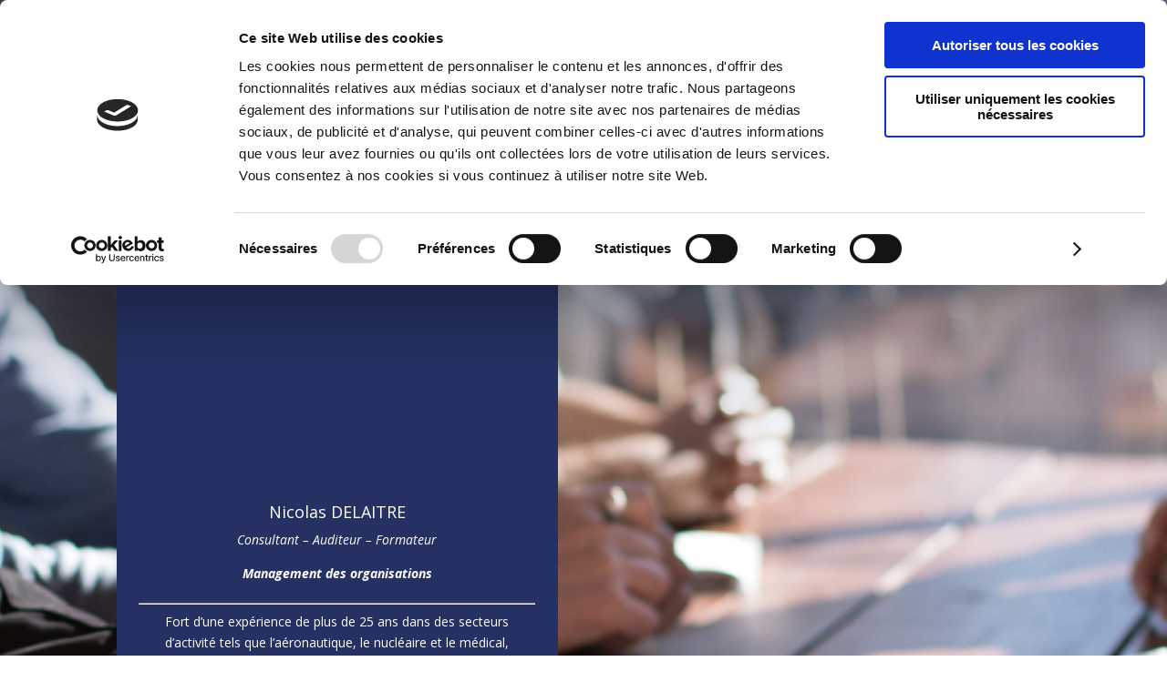

--- FILE ---
content_type: text/css
request_url: https://qse-performances.fr/wp-content/themes/qse-performances/style.css?ver=4.9.4
body_size: 244
content:
/*
Theme Name:  QSE Performances
Theme URI:   https://qse.arxama2.fr
Version:     1.0
Description: A child theme of Divi. This is a custom child theme created for our site QSE Performances.
Author:      admin-qse
Author URI:  https://qse.arxama2.fr
Template:    Divi
*/

/*- Add any CSS custom code for this child theme below this line -*/

--- FILE ---
content_type: text/css
request_url: https://qse-performances.fr/wp-content/et-cache/620/et-core-unified-620-1768384685801.min.css
body_size: 17644
content:
#main-header,#main-header .nav li ul,.et-search-form,#main-header .et_mobile_menu{background-color:rgba(255,255,255,0)}#main-header .nav li ul{background-color:#ffffff}.et_header_style_centered .mobile_nav .select_page,.et_header_style_split .mobile_nav .select_page,.et_nav_text_color_light #top-menu>li>a,.et_nav_text_color_dark #top-menu>li>a,#top-menu a,.et_mobile_menu li a,.et_nav_text_color_light .et_mobile_menu li a,.et_nav_text_color_dark .et_mobile_menu li a,#et_search_icon:before,.et_search_form_container input,span.et_close_search_field:after,#et-top-navigation .et-cart-info{color:#ffffff}.et_search_form_container input::-moz-placeholder{color:#ffffff}.et_search_form_container input::-webkit-input-placeholder{color:#ffffff}.et_search_form_container input:-ms-input-placeholder{color:#ffffff}#main-footer{background-color:#243162}#footer-widgets .footer-widget a,#footer-widgets .footer-widget li a,#footer-widgets .footer-widget li a:hover{color:#ffffff}.footer-widget{color:#ffffff}#footer-bottom{background-color:#243162}#footer-info,#footer-info a{color:#ffffff}#main-header{box-shadow:none}.et_slide_in_menu_container,.et_slide_in_menu_container .et-search-field{letter-spacing:px}.et_slide_in_menu_container .et-search-field::-moz-placeholder{letter-spacing:px}.et_slide_in_menu_container .et-search-field::-webkit-input-placeholder{letter-spacing:px}.et_slide_in_menu_container .et-search-field:-ms-input-placeholder{letter-spacing:px}@media only screen and (min-width:981px){.et_header_style_left #et-top-navigation,.et_header_style_split #et-top-navigation{padding:125px 0 0 0}.et_header_style_left #et-top-navigation nav>ul>li>a,.et_header_style_split #et-top-navigation nav>ul>li>a{padding-bottom:125px}.et_header_style_split .centered-inline-logo-wrap{width:250px;margin:-250px 0}.et_header_style_split .centered-inline-logo-wrap #logo{max-height:250px}.et_pb_svg_logo.et_header_style_split .centered-inline-logo-wrap #logo{height:250px}.et_header_style_centered #top-menu>li>a{padding-bottom:45px}.et_header_style_slide #et-top-navigation,.et_header_style_fullscreen #et-top-navigation{padding:116px 0 116px 0!important}.et_header_style_centered #main-header .logo_container{height:250px}#logo{max-height:100%}.et_pb_svg_logo #logo{height:100%}.et-fixed-header#main-header,.et-fixed-header#main-header .nav li ul,.et-fixed-header .et-search-form{background-color:#2e415e}.et-fixed-header #top-menu a,.et-fixed-header #et_search_icon:before,.et-fixed-header #et_top_search .et-search-form input,.et-fixed-header .et_search_form_container input,.et-fixed-header .et_close_search_field:after,.et-fixed-header #et-top-navigation .et-cart-info{color:#ffffff!important}.et-fixed-header .et_search_form_container input::-moz-placeholder{color:#ffffff!important}.et-fixed-header .et_search_form_container input::-webkit-input-placeholder{color:#ffffff!important}.et-fixed-header .et_search_form_container input:-ms-input-placeholder{color:#ffffff!important}}@media only screen and (min-width:1350px){.et_pb_row{padding:27px 0}.et_pb_section{padding:54px 0}.single.et_pb_pagebuilder_layout.et_full_width_page .et_post_meta_wrapper{padding-top:81px}.et_pb_fullwidth_section{padding:0}}.ssmp.simple-site-map{display:none}a{color:white!important}div.et_pb_section.et_pb_section_0{background-image:url(https://qse-performances.fr/wp-content/uploads/2019/12/header-bg.png)!important}.et_pb_section_0.et_pb_section{padding-top:20vw;padding-bottom:0px}.et_pb_column_0{margin-bottom:-9%}.et_pb_blurb_0.et_pb_blurb .et_pb_module_header,.et_pb_blurb_0.et_pb_blurb .et_pb_module_header a{color:#ffffff!important;text-align:center}.et_pb_blurb_0.et_pb_blurb{color:#ffffff!important;background-color:#243162;padding-top:5%!important;padding-right:5%!important;padding-bottom:5%!important;padding-left:5%!important;width:100%}.et_pb_section_1.et_pb_section{margin-top:10%}.et_pb_section_1{width:85%;max-width:85%}.et_pb_section_1>.et_pb_row{width:100%}.et_pb_section_1.et_section_specialty>.et_pb_row{width:100%}.et_pb_blurb_2.et_pb_blurb p{line-height:1.6em}.et_pb_blurb_6.et_pb_blurb p{line-height:1.6em}.et_pb_blurb_5.et_pb_blurb{line-height:1.6em}.et_pb_blurb_5.et_pb_blurb p{line-height:1.6em}.et_pb_blurb_4.et_pb_blurb{line-height:1.6em}.et_pb_blurb_4.et_pb_blurb p{line-height:1.6em}.et_pb_blurb_3.et_pb_blurb{line-height:1.6em}.et_pb_blurb_3.et_pb_blurb p{line-height:1.6em}.et_pb_blurb_2.et_pb_blurb{line-height:1.6em}.et_pb_blurb_6.et_pb_blurb{line-height:1.6em}.et_pb_text_0 p{line-height:1.6em}.et_pb_blurb_1.et_pb_blurb p{line-height:1.6em}.et_pb_blurb_1.et_pb_blurb{line-height:1.6em}.et_pb_text_0{font-size:16px;line-height:1.6em;background-color:#5a9fd7;position:relative;padding-top:170px!important;padding-right:40px!important;padding-bottom:40px!important;padding-left:40px!important;margin-bottom:-60%!important;max-width:340px;box-shadow:0px 80px 80px -30px rgba(0,0,0,0.3);z-index:1;position:relative}.et_pb_text_0 h2{font-family:'Lato',Helvetica,Arial,Lucida,sans-serif;font-weight:700;font-size:30px;line-height:1.2em}.et_pb_image_0{margin-left:-10vw!important;text-align:left;margin-left:0}.et_pb_column_3{padding-top:100px}.et_pb_text_1{padding-bottom:1px!important}.et_pb_blurb_2.et_pb_blurb .et_pb_module_header,.et_pb_blurb_2.et_pb_blurb .et_pb_module_header a{font-family:'Lato',Helvetica,Arial,Lucida,sans-serif;font-weight:700;font-size:18px;color:#343b4f!important;line-height:1.2em;text-align:center}.et_pb_blurb_3.et_pb_blurb .et_pb_module_header,.et_pb_blurb_3.et_pb_blurb .et_pb_module_header a{font-family:'Lato',Helvetica,Arial,Lucida,sans-serif;font-weight:700;font-size:18px;color:#343b4f!important;line-height:1.2em;text-align:center}.et_pb_blurb_1.et_pb_blurb .et_pb_module_header,.et_pb_blurb_1.et_pb_blurb .et_pb_module_header a{font-family:'Lato',Helvetica,Arial,Lucida,sans-serif;font-weight:700;font-size:18px;color:#343b4f!important;line-height:1.2em;text-align:center}.et_pb_blurb_4.et_pb_blurb .et_pb_module_header,.et_pb_blurb_4.et_pb_blurb .et_pb_module_header a{font-family:'Lato',Helvetica,Arial,Lucida,sans-serif;font-weight:700;font-size:18px;color:#343b4f!important;line-height:1.2em;text-align:center}.et_pb_blurb_5.et_pb_blurb .et_pb_module_header,.et_pb_blurb_5.et_pb_blurb .et_pb_module_header a{font-family:'Lato',Helvetica,Arial,Lucida,sans-serif;font-weight:700;font-size:18px;color:#343b4f!important;line-height:1.2em;text-align:center}.et_pb_blurb_6.et_pb_blurb .et_pb_module_header,.et_pb_blurb_6.et_pb_blurb .et_pb_module_header a{font-family:'Lato',Helvetica,Arial,Lucida,sans-serif;font-weight:700;font-size:18px;color:#343b4f!important;line-height:1.2em;text-align:center}.et_pb_text_2 h4{color:#5a9fd7!important}body #page-container .et_pb_section .et_pb_button_1{color:#ffffff!important;border-width:0px!important;border-radius:70px;background-color:#5a9fd7}body #page-container .et_pb_section .et_pb_button_0{color:#ffffff!important;border-width:0px!important;border-radius:70px;background-color:#5a9fd7}body #page-container .et_pb_section .et_pb_button_2{color:#ffffff!important;border-width:0px!important;border-radius:70px;background-color:#5a9fd7}body #page-container .et_pb_section .et_pb_button_0:after{color:#ffffff}body #page-container .et_pb_section .et_pb_button_1:after{color:#ffffff}body #page-container .et_pb_section .et_pb_button_2:after{color:#ffffff}.et_pb_button_3,.et_pb_button_3:after{transition:all 300ms ease 0ms}.et_pb_button_0,.et_pb_button_0:after{transition:all 300ms ease 0ms}.et_pb_button_1,.et_pb_button_1:after{transition:all 300ms ease 0ms}.et_pb_button_2,.et_pb_button_2:after{transition:all 300ms ease 0ms}div.et_pb_section.et_pb_section_2{background-image:url(https://qse-performances.fr/wp-content/uploads/2019/12/conseil-bg.jpg)!important}.et_pb_section_2.et_pb_section{padding-bottom:1px}.et_pb_text_15.et_pb_text{color:#ffffff!important}.et_pb_blurb_8.et_pb_blurb .et_pb_module_header,.et_pb_blurb_8.et_pb_blurb .et_pb_module_header a{color:#ffffff!important}.et_pb_blurb_9.et_pb_blurb .et_pb_module_header,.et_pb_blurb_9.et_pb_blurb .et_pb_module_header a{color:#ffffff!important}.et_pb_text_4.et_pb_text{color:#ffffff!important}.et_pb_text_6.et_pb_text{color:#ffffff!important}.et_pb_text_5.et_pb_text{color:#ffffff!important}.et_pb_text_3 h2{color:#ffffff!important}.et_pb_text_17.et_pb_text{color:#ffffff!important}.et_pb_divider_0:before{border-top-color:#7EBEC5;border-top-width:3px}.et_pb_row_2{min-height:158px}.et_pb_section_3{width:95%;max-width:95%}.et_pb_section_3.et_section_specialty>.et_pb_row{width:90%;max-width:1600px}.et_pb_section_3>.et_pb_row{width:90%;max-width:1600px}.et_pb_section_3.et_pb_section{background-color:#f7f7f7!important}.et_pb_text_14 p{line-height:2em}.et_pb_text_13{line-height:2em}.et_pb_text_13 p{line-height:2em}.et_pb_text_12{line-height:2em}.et_pb_text_12 p{line-height:2em}.et_pb_text_11{line-height:2em}.et_pb_text_11 p{line-height:2em}.et_pb_text_10{line-height:2em}.et_pb_text_10 p{line-height:2em}.et_pb_text_9 p{line-height:2em}.et_pb_text_8 p{line-height:2em}.et_pb_text_7{line-height:2em}.et_pb_text_7 p{line-height:2em}.et_pb_text_8{line-height:2em}.et_pb_text_8 h1{font-weight:700;font-size:16px;line-height:1.2em}.et_pb_text_9 h1{font-weight:700;font-size:16px;line-height:1.2em}.et_pb_text_11 h1{font-weight:700;font-size:16px;line-height:1.2em}.et_pb_text_12 h1{font-weight:700;font-size:16px;line-height:1.2em}.et_pb_text_10 h1{font-weight:700;font-size:16px;line-height:1.2em}.et_pb_text_13 h1{font-weight:700;font-size:16px;line-height:1.2em}.et_pb_text_7 h1{font-weight:700;font-size:16px;line-height:1.2em}.et_pb_text_8 h3{font-weight:700;font-size:16px;color:#5a9fd7!important;line-height:1.4em}.et_pb_text_7 h3{font-weight:700;font-size:16px;color:#5a9fd7!important;line-height:1.4em}.et_pb_text_10 h3{font-weight:700;font-size:16px;color:#5a9fd7!important;line-height:1.4em}.et_pb_text_13 h3{font-weight:700;font-size:16px;color:#5a9fd7!important;line-height:1.4em}.et_pb_text_9 h3{font-weight:700;font-size:16px;color:#5a9fd7!important;line-height:1.4em}.et_pb_text_12 h3{font-weight:700;font-size:16px;color:#5a9fd7!important;line-height:1.4em}.et_pb_text_11 h3{font-weight:700;font-size:16px;color:#5a9fd7!important;line-height:1.4em}.et_pb_text_9{line-height:2em;min-height:183.4px;padding-top:0px!important}.et_pb_row_inner_3.et_pb_row_inner{margin-right:-47px!important;width:95%;max-width:95%}.et_pb_image_1{margin-bottom:-100px!important;max-width:215px;text-align:center}.et_pb_image_1 .et_pb_image_wrap{box-shadow:0px 80px 110px -30px rgba(0,0,0,0.48)}.et_pb_section_4.et_pb_section{padding-left:10vw;margin-top:10%;background-color:#243162!important}.et_pb_section_4{z-index:1;position:relative}.et_pb_text_14{font-size:16px;line-height:2em}.et_pb_text_14 h2{font-family:'Lato',Helvetica,Arial,Lucida,sans-serif;font-weight:700;color:#ffffff!important}.et_pb_divider_1{width:100%;max-width:100%}.et_pb_divider_1:before{border-top-color:#5a9fd7;border-top-width:4px}.et_pb_image_3{text-align:left;margin-left:0}.et_pb_image_2{text-align:left;margin-left:0}.et_pb_row_4,body #page-container .et-db #et-boc .et-l .et_pb_row_4.et_pb_row,body.et_pb_pagebuilder_layout.single #page-container #et-boc .et-l .et_pb_row_4.et_pb_row,body.et_pb_pagebuilder_layout.single.et_full_width_page #page-container #et-boc .et-l .et_pb_row_4.et_pb_row{width:90%;max-width:1786px}.et_pb_blurb_7.et_pb_blurb{background-color:#e4ecf4;height:480px;min-height:480px;max-height:480px;padding-top:5%!important;margin-bottom:0px!important}.et_pb_button_2_wrapper{margin-bottom:5%!important}.et_pb_button_1_wrapper{margin-bottom:5%!important}.et_pb_button_3_wrapper{margin-bottom:5%!important}.et_pb_blurb_8.et_pb_blurb{color:#ffffff!important;background-color:#243162;height:480px;min-height:480px;max-height:480px;padding-top:5%!important;margin-bottom:0px!important}.et_pb_blurb_9.et_pb_blurb{color:#ffffff!important;background-color:#5a9fd7;height:480px;min-height:480px;max-height:480px;padding-top:5%!important;margin-bottom:0px!important}body #page-container .et_pb_section .et_pb_button_3{color:#5a9fd7!important;border-width:0px!important;border-radius:70px;background-color:#e4ecf4}body #page-container .et_pb_section .et_pb_button_3:after{color:#5a9fd7}.et_pb_fullwidth_image_0{padding-top:0px!important;padding-bottom:0px!important}div.et_pb_section.et_pb_section_7{background-size:initial;background-image:url(https://qse-performances.fr/wp-content/uploads/2019/12/fond-bleu.png)!important}.et_pb_text_16 h2{text-transform:uppercase;font-size:30px;color:#ffffff!important;text-align:center}.et_pb_section_8.et_pb_section{padding-bottom:0px}.et_pb_blurb_12.et_pb_blurb{font-weight:700;font-size:16px}.et_pb_blurb_10.et_pb_blurb{font-weight:700;font-size:16px}.et_pb_blurb_11.et_pb_blurb{font-weight:700;font-size:16px}body #page-container .et_pb_section .et_pb_contact_form_0.et_pb_contact_form_container.et_pb_module .et_pb_button{color:#ffffff!important;border-color:#5a9fd7;border-radius:70px;font-size:16px;background-color:#5a9fd7}body #page-container .et_pb_section .et_pb_contact_form_0.et_pb_contact_form_container.et_pb_module .et_pb_button:after{font-size:1.6em}body.et_button_custom_icon #page-container .et_pb_contact_form_0.et_pb_contact_form_container.et_pb_module .et_pb_button:after{font-size:16px}.et_pb_contact_form_0 .input,.et_pb_contact_form_0 .input[type="checkbox"]+label i,.et_pb_contact_form_0 .input[type="radio"]+label i{background-color:#e4ecf4}.et_pb_contact_form_0 .input::-moz-placeholder{color:#000000}.et_pb_contact_form_0 .input,.et_pb_contact_form_0 .input[type="checkbox"]+label,.et_pb_contact_form_0 .input[type="radio"]+label,.et_pb_contact_form_0 .input[type="checkbox"]:checked+label i:before,.et_pb_contact_form_0 .input::placeholder{color:#000000}.et_pb_contact_form_0 .input::-webkit-input-placeholder{color:#000000}.et_pb_contact_form_0 .input::-ms-input-placeholder{color:#000000}.et_pb_contact_form_0 .input[type="radio"]:checked+label i:before{background-color:#000000}.et_pb_row_8.et_pb_row{padding-bottom:0px!important;padding-bottom:0px}.et_pb_row_8,body #page-container .et-db #et-boc .et-l .et_pb_row_8.et_pb_row,body.et_pb_pagebuilder_layout.single #page-container #et-boc .et-l .et_pb_row_8.et_pb_row,body.et_pb_pagebuilder_layout.single.et_full_width_page #page-container #et-boc .et-l .et_pb_row_8.et_pb_row{width:100%;max-width:2135px}div.et_pb_section.et_pb_section_9{background-size:initial;background-position:bottom right;background-image:url(https://qse-performances.fr/wp-content/uploads/2020/01/footer-bg@4x1-1.png)!important}.et_pb_section_9.et_pb_section{padding-top:0px;padding-bottom:0px;background-color:#243162!important}.et_pb_text_17{border-left-width:3px;border-left-color:#5a9fd7;padding-left:5%!important}.et_pb_column_12{background-color:#e4ecf4;padding-right:2%;padding-left:2%}.et_pb_column_13{background-color:#243162;padding-right:2%;padding-left:2%}.et_pb_column_14{background-color:#5a9fd7;padding-right:2%;padding-left:2%}.et_pb_text_0.et_pb_module{margin-left:auto!important;margin-right:0px!important}.et_pb_divider_1.et_pb_module{margin-left:0px!important;margin-right:auto!important}@media only screen and (min-width:981px){.et_pb_section_4{max-width:60%}}@media only screen and (max-width:980px){.et_pb_text_0 h2{font-size:26px}.et_pb_text_0{margin-bottom:-30%!important}.et_pb_image_0{max-width:400px}.et_pb_row>.et_pb_column.et_pb_column_3{padding-top:0px}body #page-container .et_pb_section .et_pb_button_0:after{display:inline-block;opacity:0}body #page-container .et_pb_section .et_pb_button_1:after{display:inline-block;opacity:0}body #page-container .et_pb_section .et_pb_button_2:after{display:inline-block;opacity:0}body #page-container .et_pb_section .et_pb_button_3:after{display:inline-block;opacity:0}body #page-container .et_pb_section .et_pb_contact_form_0.et_pb_contact_form_container.et_pb_module .et_pb_button:after{display:inline-block;opacity:0}body #page-container .et_pb_section .et_pb_button_0:hover:after{opacity:1}body #page-container .et_pb_section .et_pb_button_1:hover:after{opacity:1}body #page-container .et_pb_section .et_pb_button_2:hover:after{opacity:1}body #page-container .et_pb_section .et_pb_button_3:hover:after{opacity:1}body #page-container .et_pb_section .et_pb_contact_form_0.et_pb_contact_form_container.et_pb_module .et_pb_button:hover:after{opacity:1}.et_pb_section_4.et_pb_section{padding-left:0vw}.et_pb_text_17{border-left-width:3px;border-left-color:#5a9fd7}}@media only screen and (max-width:767px){.et_pb_text_0 h2{font-size:22px}.et_pb_text_0{padding-top:30px!important;padding-right:30px!important;padding-bottom:30px!important;padding-left:30px!important}body #page-container .et_pb_section .et_pb_button_0:after{display:inline-block;opacity:0}body #page-container .et_pb_section .et_pb_button_1:after{display:inline-block;opacity:0}body #page-container .et_pb_section .et_pb_button_2:after{display:inline-block;opacity:0}body #page-container .et_pb_section .et_pb_button_3:after{display:inline-block;opacity:0}body #page-container .et_pb_section .et_pb_contact_form_0.et_pb_contact_form_container.et_pb_module .et_pb_button:after{display:inline-block;opacity:0}body #page-container .et_pb_section .et_pb_button_0:hover:after{opacity:1}body #page-container .et_pb_section .et_pb_button_1:hover:after{opacity:1}body #page-container .et_pb_section .et_pb_button_2:hover:after{opacity:1}body #page-container .et_pb_section .et_pb_button_3:hover:after{opacity:1}body #page-container .et_pb_section .et_pb_contact_form_0.et_pb_contact_form_container.et_pb_module .et_pb_button:hover:after{opacity:1}.et_pb_section_4{max-width:95%}.et_pb_text_17{border-left-width:3px;border-left-color:#5a9fd7}}